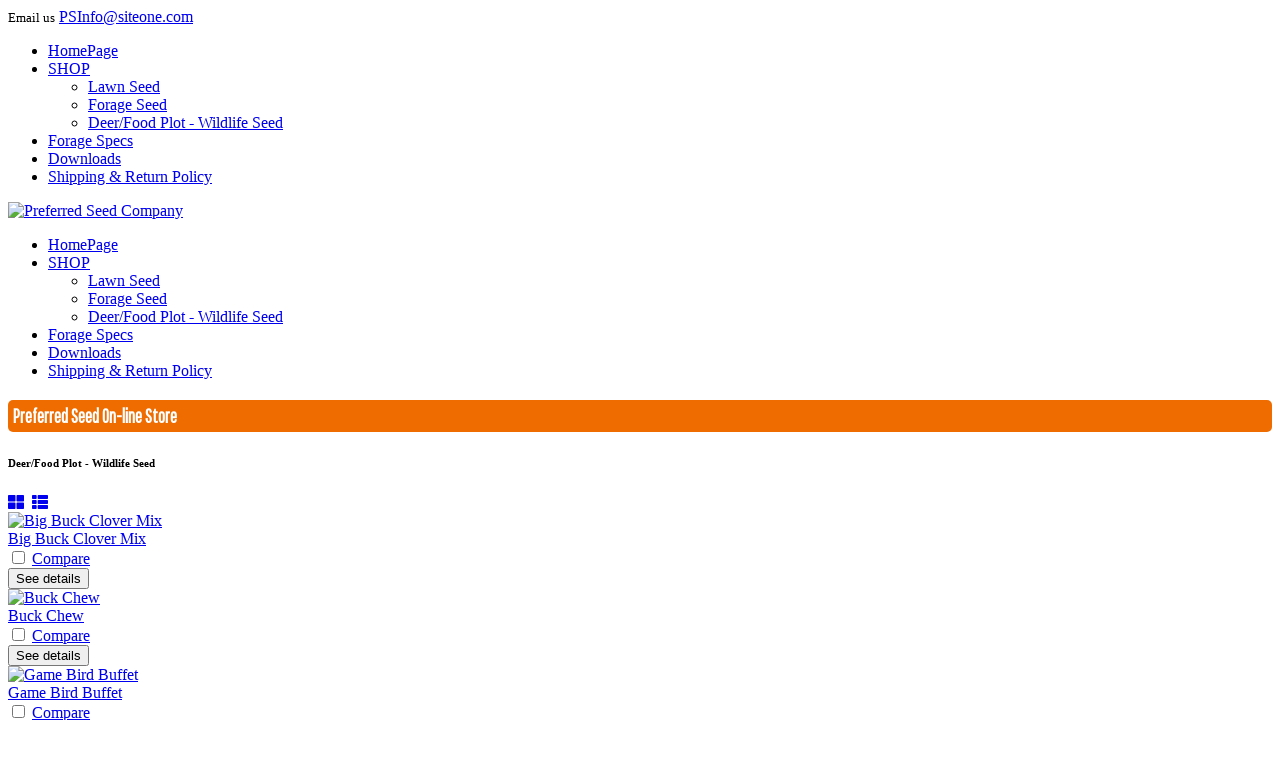

--- FILE ---
content_type: text/html; charset=utf-8
request_url: https://preferredseed.com/Product3/tabid/131/rvdsfcatid/deer-plot-food-plot-wildlife-seed-32/Default.aspx
body_size: 18307
content:
<!DOCTYPE html>
<html  lang="en-US">
<head id="Head"><meta content="text/html; charset=UTF-8" http-equiv="Content-Type" /><title>
	Preferred Seed Company &gt; SHOP &gt; Deer/Food Plot - Wildlife Seed
</title><meta id="MetaDescription" name="DESCRIPTION" content="
" /><meta id="MetaRobots" name="ROBOTS" content="INDEX, FOLLOW" /><link href="/Resources/Shared/stylesheets/dnndefault/7.0.0/default.css?cdv=82" type="text/css" rel="stylesheet"/><link href="https://fonts.googleapis.com/css?family=Irish Grover&amp;subset=&amp;cdv=82" type="text/css" rel="stylesheet"/><link href="/Portals/_default/Skins/dng-theme-pro/resource/vendor/bootstrap/bootstrap.css?cdv=82" type="text/css" rel="stylesheet"/><link href="/Portals/_default/Skins/dng-theme-pro/resource/vendor/Magnific-Popup-master/dist/magnific-popup.css?cdv=82" type="text/css" rel="stylesheet"/><link href="/Portals/_default/Skins/dng-theme-pro/resource/vendor/ilightbox/css/ilightbox.css?cdv=82" type="text/css" rel="stylesheet"/><link href="/Portals/_default/Skins/dng-theme-pro/resource/vendor/swiper/swiper.min.css?cdv=82" type="text/css" rel="stylesheet"/><link href="/Portals/_default/Skins/dng-theme-pro/resource/vendor/soon/soon.min.css?cdv=82" type="text/css" rel="stylesheet"/><link href="https://use.fontawesome.com/releases/v5.8.2/css/all.css?cdv=82" type="text/css" rel="stylesheet"/><link href="/Portals/_default/Skins/dng-theme-pro/resource/css/linearicons.css?cdv=82" type="text/css" rel="stylesheet"/><link href="/Portals/_default/Skins/dng-theme-pro/resource/css/jquery.mmenu.css?cdv=82" type="text/css" rel="stylesheet"/><link href="/Portals/_default/Skins/dng-theme-pro/resource/css/animate.min.css?cdv=82" type="text/css" rel="stylesheet"/><link href="/Portals/_default/Skins/dng-theme-pro/Layouts/0/LayoutDB.Header.ps-header-siteone.css?cdv=82" type="text/css" rel="stylesheet"/><link href="/Portals/_default/Skins/dng-theme-pro/Layouts/0/LayoutDB.Content.ps-content-fdh-copy.css?cdv=82" type="text/css" rel="stylesheet"/><link href="/Portals/_default/Skins/dng-theme-pro/Layouts/0/LayoutDB.Footer.ps-footer-min.css?cdv=82" type="text/css" rel="stylesheet"/><link href="/DesktopModules/Revindex.Dnn.RevindexStorefront/module.css?cdv=82" type="text/css" rel="stylesheet"/><link href="/Portals/_default/Skins/dng-theme-pro/skin.css?cdv=82" type="text/css" rel="stylesheet"/><link href="/Portals/_default/Skins/dng-theme-pro/resource/css/post.css?cdv=82" type="text/css" rel="stylesheet"/><link href="/Portals/_default/Skins/dng-theme-pro/resource/css/button.css?cdv=82" type="text/css" rel="stylesheet"/><link href="/Portals/_default/Skins/dng-theme-pro/resource/css/accordion.css?cdv=82" type="text/css" rel="stylesheet"/><link href="/Portals/_default/Skins/dng-theme-pro/resource/css/tab.css?cdv=82" type="text/css" rel="stylesheet"/><link href="/Portals/_default/Skins/dng-theme-pro/resource/css/pricing.css?cdv=82" type="text/css" rel="stylesheet"/><link href="/Portals/_default/Skins/dng-theme-pro/resource/css/list.css?cdv=82" type="text/css" rel="stylesheet"/><link href="/Portals/_default/Skins/dng-theme-pro/resource/css/promoboxes.css?cdv=82" type="text/css" rel="stylesheet"/><link href="/Portals/_default/Skins/dng-theme-pro/resource/css/blockquote.css?cdv=82" type="text/css" rel="stylesheet"/><link href="/Portals/_default/Skins/dng-theme-pro/resource/css/clients.css?cdv=82" type="text/css" rel="stylesheet"/><link href="/Portals/_default/Skins/dng-theme-pro/resource/css/infobox.css?cdv=82" type="text/css" rel="stylesheet"/><link href="/Portals/_default/Skins/dng-theme-pro/resource/css/title.css?cdv=82" type="text/css" rel="stylesheet"/><link href="/Portals/_default/Skins/dng-theme-pro/resource/css/imagebox.css?cdv=82" type="text/css" rel="stylesheet"/><link href="/Portals/_default/Skins/dng-theme-pro/resource/css/counter.css?cdv=82" type="text/css" rel="stylesheet"/><link href="/Portals/_default/Skins/dng-theme-pro/resource/css/testimonials.css?cdv=82" type="text/css" rel="stylesheet"/><link href="/Portals/_default/Skins/dng-theme-pro/resource/css/icon-list.css?cdv=82" type="text/css" rel="stylesheet"/><link href="/Portals/_default/Skins/dng-theme-pro/resource/css/blog-list.css?cdv=82" type="text/css" rel="stylesheet"/><link href="/Portals/_default/Skins/dng-theme-pro/resource/css/blog.css?cdv=82" type="text/css" rel="stylesheet"/><link href="/Portals/_default/Skins/dng-theme-pro/resource/css/portfolios.css?cdv=82" type="text/css" rel="stylesheet"/><link href="/Portals/_default/Skins/dng-theme-pro/resource/css/ourteam.css?cdv=82" type="text/css" rel="stylesheet"/><link href="/Portals/_default/Skins/dng-theme-pro/resource/css/isotope.css?cdv=82" type="text/css" rel="stylesheet"/><link href="/Portals/_default/Skins/dng-theme-pro/resource/css/dng-cascading-images.css?cdv=82" type="text/css" rel="stylesheet"/><link href="/Portals/_default/Skins/dng-theme-pro/resource/css/hotspot.css?cdv=82" type="text/css" rel="stylesheet"/><link href="/Portals/_default/Skins/dng-theme-pro/resource/css/color.css?cdv=82" type="text/css" rel="stylesheet"/><link href="/Portals/_default/Skins/dng-theme-pro/resource/css/header.css?cdv=82" type="text/css" rel="stylesheet"/><link href="/Portals/_default/Skins/dng-theme-pro/resource/css/topiconbox.css?cdv=82" type="text/css" rel="stylesheet"/><link href="/Portals/_default/Skins/dng-theme-pro/resource/css/sideiconbox.css?cdv=82" type="text/css" rel="stylesheet"/><link href="/Portals/_default/Skins/dng-theme-pro/resource/css/loadlist.css?cdv=82" type="text/css" rel="stylesheet"/><link href="/Portals/_default/Skins/dng-theme-pro/resource/css/chartlist.css?cdv=82" type="text/css" rel="stylesheet"/><link href="/Portals/_default/Skins/dng-theme-pro/resource/css/flipbox.css?cdv=82" type="text/css" rel="stylesheet"/><link href="/Portals/_default/Skins/dng-theme-pro/resource/css/time-line.css?cdv=82" type="text/css" rel="stylesheet"/><link href="/Portals/_default/Skins/dng-theme-pro/resource/css/page-law.css?cdv=82" type="text/css" rel="stylesheet"/><link href="/Portals/_default/Skins/dng-theme-pro/resource/css/page-contentbuilder.css?cdv=82" type="text/css" rel="stylesheet"/><link href="/Portals/_default/Skins/dng-theme-pro/resource/css/theme.css?cdv=82" type="text/css" rel="stylesheet"/><link href="/Portals/_default/Skins/dng-theme-pro/global-0.css?cdv=82" type="text/css" rel="stylesheet"/><link href="/Portals/_default/Skins/dng-theme-pro/page-131-product3.css?cdv=82" type="text/css" rel="stylesheet"/><link href="/Portals/_default/Containers/dng-theme-pro/container.css?cdv=82" type="text/css" rel="stylesheet"/><link href="/Portals/_default/Skins/dng-theme-pro/Resource/vendor/content-builder/box/box.css?cdv=82" type="text/css" rel="stylesheet"/><link href="/DesktopModules/DNNGo_ThemePluginPro/Resource/css/jquery.mmenu.css?cdv=82" type="text/css" rel="stylesheet"/><script src="/Resources/libraries/jQuery/03_05_01/jquery.js?cdv=82" type="text/javascript"></script><script src="/Resources/libraries/jQuery-Migrate/03_02_00/jquery-migrate.js?cdv=82" type="text/javascript"></script><script src="/Resources/libraries/jQuery-UI/01_12_01/jquery-ui.js?cdv=82" type="text/javascript"></script><link href="https://fonts.googleapis.com/css?family=Philosopher|Pathway%20Gothic%20One" type="text/css" rel="stylesheet" class="contentbox-google" /><meta name="viewport" content="width=device-width,height=device-height, minimum-scale=1.0, maximum-scale=1.0" /><meta http-equiv="X-UA-Compatible" content="IE=edge" /></head>
<body id="Body">
    
    <form method="post" action="/Product3/tabid/131/rvdsfcatid/deer-plot-food-plot-wildlife-seed-32/Default.aspx" id="Form" enctype="multipart/form-data">
<div class="aspNetHidden">
<input type="hidden" name="__EVENTTARGET" id="__EVENTTARGET" value="" />
<input type="hidden" name="__EVENTARGUMENT" id="__EVENTARGUMENT" value="" />
<input type="hidden" name="__VIEWSTATE" id="__VIEWSTATE" value="[base64]/+QJC66gV3rGERDtdL5x3jcYTS4PMsTjcp4LpQgCkBrs7cSrS1zyqqXT2kFJLRmo6ZSXg0g7wa1QEVJF4iygMTgCL1Bth2OPdby6v9R3ukrL6M9l/NGcMpErfwHEuJhpwUhSCm3vnP1b8DTFp/ex6PbOjQlchyzdjcJn5K6BBLv3Xld7IjHezGudmjTdH7dqVKjB8B0OHV4VJBndoc6Tv4PPAHLfKTbId6vT6bbifzokWYO1io4dw4/tcRaYk3TCwOo6IRqxjlPtFvWU6ZOZch0DVweVZbzibL8qGwCLEWxD0EoDusQNCRDU9cKQPa8cmptjqhRltAN0+DknQUx1M/xu/wArARsdlXd5oPBExQmFGt8UT43315Kj4EuKteRTQ+HG+6y0u9SAeyF0A5ovPxGpywMY8AKT4zf+06P4gB/Rckn8n88+YWIwGG3F9Ueg/8mqOXmVuZR3WpuYyFHyKRczd9N+yOF86cv0VJ+yjJWUwX0UhhwFlIbGmm38f6e03hRo5olBLKVFjBTDDGN4D+qZyRJitXMrv6fsrO/Vdordqf9RyN/rKU9CoI+Z/N7/VseVHqSNGMMdQVdGYpos8wDGneMRBRH5Nmm2QjSFljM/pTLOg/1QttxXfx2EXs/xzMvnhcOUPC57EZYdQB/rw/Vd0myd4kWnE2seBSvHmtvsFVaQ7BHc4QbLIZWiZRS0JZ9l1Uce0MRbk8U/qklmm8ILmkCLdE8VffELHt1yMabmpE8UKhX56Jdb8YrIhRVrnAW1IgxMx1sKMPMqYbNI/p9Owx+rvVAhQEbTo9TcMpnW8S1lkOOO2KATaHjhaprm2ojl/lb5wzh+JXwQJd5gRJr+WMMlnOmjO9DyhMWvIZX8YjVpY/uydULFarvF88BIMDzclnXb1LUDZMxunYG/xYJhVCWKf65yURCzzqYDwOkGvDhlobRytDWdHGfv2c/KBIeoGdoapLsjAq3a4yYUvFFzQ/YUjZl28fvN9D4jUP/QFhcr5iZVynKlcMK+mdzl5aXVOaZRljSv/qjU96P5KO9GOd0I7RR+BmUH5CWYCtpMcRVALhbOCGYbn27d4c5ZCJzHqZMCP8dpcxHYG5+MyEIDxy5LvAnyCH4pMmOuFREvLapZMkD08jcGfGFIK86YZwFfOHX/PBy3x0HqGw1xVcJBu9UjwzI9J5BHKSpzehsvxaijMYKJu1NRvqK0rZ/+bwoVV7b0+KqgPsrfj2ffhpD+1T/bsFGTUFqa7RfvuI37PxHPFCd7Tzuxdyr3W+Ilw+sOyZx/UuFEkRCooQFgdDnCkB0kjWhaPb8VmYUtB7TxSDjE19dws3tNkzrG7JNOICnvlcN/IpFqNajfUraD3B8eavwiU9Tu/5qOyfqsvX3fsfp0arAbCb+F8Da4qHQdgFHWCUfkJlG/Xk0kGVonIhVsM8gRqzfkN0G34c0KRtREEGsyyXfOzGwNprKdyW4CmTTAX/J7m9iGAxYZkgXCQ1rISEbrK7f7M8H1j66xzWeyV6FKvNFtDM6VB5YG+yY2x6XczEA8c/AlDkVysXvVQ78BC9m6seyDBglcPyZRtoc2vtKDQEodloXkv17xwOYlcHlPpdofgWU3wzLAUOmTcCNH2J55+BkwnyGmif11zkD/RYhj0BPmx+L6eGNYCxDiz+5iLST88nex4VAZo4HA0rzXbscDyRUim+5eXfkWrlU0b9mSrhdo37quDcOUea+gt4lNGjEl594kVl8UNxGyyp3LwF/EAqnDEhYX2Z43IOCbh2xdVlsQ+EgGFr6/wCuubI8AaSmHmADiDEsQuLwOWPAMserO/mSlSjLj46G7JSQPtNxQDVHb79Y9bniP8hsct8/alnqBCOYo8EIp1Vhja2sVZuLB3BneFThpRnHfj5K5lzW5dC+7uIwSNhE7zTApcNsvuUpryHP36ez6UUlI2UawozGHfeTfZ9ptH03mEh1wmwsxPDu/ONKQ2eGjrYOkXHMc0+4+ly9hq0fFs/KiEN4WMrwIjjyspt/C+KLT7g2Re5lEjZb0Zhg4M5LqdZSfBDpbVt9b8dhbjVkUdD8GHIFJJdCH8vu849cEEh6PC70ugDElwE9Oli9ZaTQJDwc491E/xbluZYlUy/Uv3IMUswGo3NyFBML4ysaDaJlHtvztVw2tXaWZHRFCwLEUR4VimBly73H0agj3WIsRn7F3M+eo0iv0HIgST7AwVEGyNcm/ltMDO/CjrihyUqbRdz+frHDQ4rj97eigF5qlDQtlTkR0mkEYMuq9jZ69yjeNKRgoWGU/PTvW28ZENex2UAZGzpK4nP5Zf+1S00b1SFbdN3L0lf2a6uJ1XTcFBh4soUAjQ1u5XsvVBA5PVAB5N6Hys+SVUwdDN270svV6MsCHs5nWyU4aYJXWlmTYt+Mo47Ymgpgi/jPe/yg7+0pIpaElOFZjWYw1OzfKY/3I1PqK3QHgYyRfDB2qD0TNSQAYsxFb1Xw1KUhSB2fW2scTUe+UstK5kJaBImI6ZNrRH2ZsPvYsyRhmfhPqSZ+gfvLbN2r9x1038TVy1DnnjHDvSGe3fTVK91nqTUMbIt079wQywIB7j0YBBN/updiO8JT2slKCvujn+kPdnbM5EyMD2qiXEBSyvNILhg/lAM67U6Z5CcUoFXXhmRL4scNBwr0qtK3kKK7EnOMOdjjFpxpKwGSYBW7ry0ukJk7wlJy+R6QTc3pUdgdk5feCVb3MMRu/R5rVkAbf0x0E+YWcbp6jM1fF1mxwoDd4PuLTkznTxbADlhgtaU8TJ4Oi/2UERCepnZvtWMFIjp8ujSNE3gdNxr1Qfj9NwIEfRaSXTVxkUAgGe+wjzeAyio2DVrktd5otxLQbJ9PWp8aBPPSgfybT2AzQlQnP26Pp6TlJI0C0u6aycDRcG/iiO0DhdENB5JiUlzSu3Ex0mIm7Lgi2co//svZXwItKxlO9xo7wxs8OLBM+7ke+w3BmMnud+eNITfEp8kWQa1prrtp8pRnnlPlvN5DcZJUr8ffGGNUBfzSLDDHpq0tI0dkuF2aXniPhlc0U40Q+irgS6lNFeuGSPBSCfMit06uu3HXMDB7tZ5hNMbuoNS/Zyj1SwpeF0p8SnUWWMwJ5upokxF/OyWZHglnuxjyfS8ftdW0vwpO5PEPFqlEfFrMx0f1c3RHWNPP7fvR7370F1IJwLPcI/rVCaEBbWiIXjr76Q37hgaQeVKlkIUNqIZkaUvpPHOmqpe72aoY+qO2pSsZbS4kZrGq4syUHmci+SHueOvEa3xiV+/7e7riUdTpgQBl1DT9iHTynN1rjqvE4inA/Uoy/001krrH1Q6TeGGLg6Hbgw26K/b+gthjDj22V/0KajnBxrg6XTVgZnQH6pObTjTjScFwBLhQucUk8Tw7EVhocO+VUXoJdm/7kpJJr1Hqgh+6ZwYytfUSjr78WXG11wEgdZDiYvHdGILYFnnC235sEHhyp4SCIwD9Js+rjJdB1fN4zbF3m6qhFvc3KZ1QPVrTByZiSDPceb0KuDYJPdFmuZ6C/uEvECt6nj5mHAmPSHGuJP62BlxZIdjIU7YQfR2ZLQdRffY54VAvsEUbZJghfWCml3vs6yx0qURKjvfa/S5CdGLK4phQCauDhgRMjuRDY727I42ZVwIW48pDvFAIz2TIZ/to4xJZ19/Y6YlckvDpfoOglpY8SzXHQcmMxCpDy" />
</div>

<script type="text/javascript">
//<![CDATA[
var theForm = document.forms['Form'];
if (!theForm) {
    theForm = document.Form;
}
function __doPostBack(eventTarget, eventArgument) {
    if (!theForm.onsubmit || (theForm.onsubmit() != false)) {
        theForm.__EVENTTARGET.value = eventTarget;
        theForm.__EVENTARGUMENT.value = eventArgument;
        theForm.submit();
    }
}
//]]>
</script>


<script src="/WebResource.axd?d=pynGkmcFUV30NL_Pp1by-15U4-QnilgfUv7o6lVpeoArt62jxd4Dafy2bpQ1&amp;t=638368886615952268" type="text/javascript"></script>


<script src="/ScriptResource.axd?d=NJmAwtEo3IodqODgt1w36Vp4LT1y_NKOyyXxfAkGg6NaetipxJUoOE9vBoi33hFVeSR0Mpugs0fdv5dk8Mwvc7Wv9vFl_PSMUlvIx0RMuruTdEwZU8MUqjP4a6DYpK2B4Jt6EA2&amp;t=722fe453" type="text/javascript"></script>
<script src="/ScriptResource.axd?d=dwY9oWetJoJEWZwbWbN6ZAjHhEvmvDyVuAJdIMxvsDraU2rU6MAHQFGU31u32MOVtNT8JiA6S6wLofhj29eePeorp9HZMYwi_SFeMFcd7prJJpBoTQc8Rmka3qurB2Vf3U0IMFa4CuruNiAI0&amp;t=722fe453" type="text/javascript"></script>
<div class="aspNetHidden">

	<input type="hidden" name="__VIEWSTATEGENERATOR" id="__VIEWSTATEGENERATOR" value="CA0B0334" />
	<input type="hidden" name="__VIEWSTATEENCRYPTED" id="__VIEWSTATEENCRYPTED" value="" />
	<input type="hidden" name="__EVENTVALIDATION" id="__EVENTVALIDATION" value="HdZ2IJaNzy9d0kcuPLNRdwH8UNrSh5qOonrbLryYjbbMbjhVgGtUnG3HU02BdBBRnbk1sPWFSelJCXfskk+b0m1n2ofiwRb/iBqmmj6FjIyTCm2E" />
</div><script src="/js/dnn.js?cdv=82" type="text/javascript"></script><script src="/js/dnn.modalpopup.js?cdv=82" type="text/javascript"></script><script src="/Portals/_default/Skins/dng-theme-pro/Resource/vendor/content-builder/box/box.js?cdv=82" type="text/javascript"></script><script src="/js/dnncore.js?cdv=82" type="text/javascript"></script><script src="/js/dnn.servicesframework.js?cdv=82" type="text/javascript"></script>
<script type="text/javascript">
//<![CDATA[
Sys.WebForms.PageRequestManager._initialize('ScriptManager', 'Form', [], [], [], 90, '');
//]]>
</script>

        
        
        









<!--CDF(Css|https://fonts.googleapis.com/css?family=Irish Grover&subset=&cdv=82|DnnPageHeaderProvider|9)--> 

<!--CDF(Css|/Portals/_default/Skins/dng-theme-pro/resource/vendor/bootstrap/bootstrap.css?cdv=82|DnnPageHeaderProvider|9)-->
<!--CDF(Css|/Portals/_default/Skins/dng-theme-pro/resource/vendor/Magnific-Popup-master/dist/magnific-popup.css?cdv=82|DnnPageHeaderProvider|9)-->
<!--CDF(Css|/Portals/_default/Skins/dng-theme-pro/resource/vendor/ilightbox/css/ilightbox.css?cdv=82|DnnPageHeaderProvider|9)-->
<!--CDF(Css|/Portals/_default/Skins/dng-theme-pro/resource/vendor/swiper/swiper.min.css?cdv=82|DnnPageHeaderProvider|9)-->
<!--CDF(Css|/Portals/_default/Skins/dng-theme-pro/resource/vendor/soon/soon.min.css?cdv=82|DnnPageHeaderProvider|9)-->
  <!--CDF(Css|https://use.fontawesome.com/releases/v5.8.2/css/all.css?cdv=82|DnnPageHeaderProvider|9)--> 

<!--CDF(Css|/Portals/_default/Skins/dng-theme-pro/resource/css/linearicons.css?cdv=82|DnnPageHeaderProvider|9)-->
<!--CDF(Css|/Portals/_default/Skins/dng-theme-pro/resource/css/jquery.mmenu.css?cdv=82|DnnPageHeaderProvider|9)-->
<!--CDF(Css|/Portals/_default/Skins/dng-theme-pro/resource/css/animate.min.css?cdv=82|DnnPageHeaderProvider|9)-->

<!--CDF(Css|/Portals/_default/Skins/dng-theme-pro/Layouts/0/LayoutDB.Header.ps-header-siteone.css?cdv=82|DnnPageHeaderProvider|10)-->

<!--CDF(Css|/Portals/_default/Skins/dng-theme-pro/Layouts/0/LayoutDB.Content.ps-content-fdh-copy.css?cdv=82|DnnPageHeaderProvider|10)-->

<!--CDF(Css|/Portals/_default/Skins/dng-theme-pro/Layouts/0/LayoutDB.Footer.ps-footer-min.css?cdv=82|DnnPageHeaderProvider|10)-->

<!--CDF(Css|/Portals/_default/Skins/dng-theme-pro/resource/css/post.css?cdv=82|DnnPageHeaderProvider|16)-->
<!--CDF(Css|/Portals/_default/Skins/dng-theme-pro/resource/css/button.css?cdv=82|DnnPageHeaderProvider|16)-->
<!--CDF(Css|/Portals/_default/Skins/dng-theme-pro/resource/css/accordion.css?cdv=82|DnnPageHeaderProvider|16)-->
<!--CDF(Css|/Portals/_default/Skins/dng-theme-pro/resource/css/tab.css?cdv=82|DnnPageHeaderProvider|16)-->
<!--CDF(Css|/Portals/_default/Skins/dng-theme-pro/resource/css/pricing.css?cdv=82|DnnPageHeaderProvider|16)-->
<!--CDF(Css|/Portals/_default/Skins/dng-theme-pro/resource/css/list.css?cdv=82|DnnPageHeaderProvider|16)-->
<!--CDF(Css|/Portals/_default/Skins/dng-theme-pro/resource/css/promoboxes.css?cdv=82|DnnPageHeaderProvider|16)-->
<!--CDF(Css|/Portals/_default/Skins/dng-theme-pro/resource/css/blockquote.css?cdv=82|DnnPageHeaderProvider|16)-->
<!--CDF(Css|/Portals/_default/Skins/dng-theme-pro/resource/css/clients.css?cdv=82|DnnPageHeaderProvider|16)-->
<!--CDF(Css|/Portals/_default/Skins/dng-theme-pro/resource/css/infobox.css?cdv=82|DnnPageHeaderProvider|16)-->
<!--CDF(Css|/Portals/_default/Skins/dng-theme-pro/resource/css/title.css?cdv=82|DnnPageHeaderProvider|16)-->
<!--CDF(Css|/Portals/_default/Skins/dng-theme-pro/resource/css/imagebox.css?cdv=82|DnnPageHeaderProvider|16)-->
<!--CDF(Css|/Portals/_default/Skins/dng-theme-pro/resource/css/counter.css?cdv=82|DnnPageHeaderProvider|16)-->
<!--CDF(Css|/Portals/_default/Skins/dng-theme-pro/resource/css/testimonials.css?cdv=82|DnnPageHeaderProvider|16)-->
<!--CDF(Css|/Portals/_default/Skins/dng-theme-pro/resource/css/icon-list.css?cdv=82|DnnPageHeaderProvider|16)-->
<!--CDF(Css|/Portals/_default/Skins/dng-theme-pro/resource/css/blog-list.css?cdv=82|DnnPageHeaderProvider|16)-->
<!--CDF(Css|/Portals/_default/Skins/dng-theme-pro/resource/css/blog.css?cdv=82|DnnPageHeaderProvider|16)-->
<!--CDF(Css|/Portals/_default/Skins/dng-theme-pro/resource/css/portfolios.css?cdv=82|DnnPageHeaderProvider|16)-->
<!--CDF(Css|/Portals/_default/Skins/dng-theme-pro/resource/css/ourteam.css?cdv=82|DnnPageHeaderProvider|16)-->
<!--CDF(Css|/Portals/_default/Skins/dng-theme-pro/resource/css/isotope.css?cdv=82|DnnPageHeaderProvider|16)-->
<!--CDF(Css|/Portals/_default/Skins/dng-theme-pro/resource/css/dng-cascading-images.css?cdv=82|DnnPageHeaderProvider|16)-->
<!--CDF(Css|/Portals/_default/Skins/dng-theme-pro/resource/css/hotspot.css?cdv=82|DnnPageHeaderProvider|16)-->
<!--CDF(Css|/Portals/_default/Skins/dng-theme-pro/resource/css/color.css?cdv=82|DnnPageHeaderProvider|16)-->
<!--CDF(Css|/Portals/_default/Skins/dng-theme-pro/resource/css/header.css?cdv=82|DnnPageHeaderProvider|16)-->
<!--CDF(Css|/Portals/_default/Skins/dng-theme-pro/resource/css/topiconbox.css?cdv=82|DnnPageHeaderProvider|16)-->
<!--CDF(Css|/Portals/_default/Skins/dng-theme-pro/resource/css/sideiconbox.css?cdv=82|DnnPageHeaderProvider|16)-->
<!--CDF(Css|/Portals/_default/Skins/dng-theme-pro/resource/css/loadlist.css?cdv=82|DnnPageHeaderProvider|16)-->
<!--CDF(Css|/Portals/_default/Skins/dng-theme-pro/resource/css/chartlist.css?cdv=82|DnnPageHeaderProvider|16)-->
<!--CDF(Css|/Portals/_default/Skins/dng-theme-pro/resource/css/flipbox.css?cdv=82|DnnPageHeaderProvider|16)-->
<!--CDF(Css|/Portals/_default/Skins/dng-theme-pro/resource/css/time-line.css?cdv=82|DnnPageHeaderProvider|16)-->
<!--CDF(Css|/Portals/_default/Skins/dng-theme-pro/resource/css/page-law.css?cdv=82|DnnPageHeaderProvider|16)-->
<!--CDF(Css|/Portals/_default/Skins/dng-theme-pro/resource/css/page-contentbuilder.css?cdv=82|DnnPageHeaderProvider|16)-->

<!--CDF(Css|/Portals/_default/Skins/dng-theme-pro/resource/css/theme.css?cdv=82|DnnPageHeaderProvider|16)-->

<!--CDF(Css|/Portals/_default/Skins/dng-theme-pro/global-0.css?cdv=82|DnnPageHeaderProvider|18)-->


 

<div class="dng-main mm-page mm-slideout Wide"  id="mm-content-box">
  <div id="dng-wrapper"> 

    
      	 <header class="header_bg header-wrap header-default "><div id="megamenuWidthBox" class="container"></div> <div class="header-top-bg floating-display-none header-bg-box" data-height="0"  id="headerrow-349354"><div class="container"><div class="header-top header-container-box"> <div class="header-area area-left header-horizontal text-left header-horizontal text-left" style="width:45%"  id="column-317022"><div class="header-content-wrap"> </div></div> <div class="header-area area-center header-vertical  header-vertical"   id="column-250649"><div class="header-content-wrap"> </div></div> <div class="header-area area-right header-horizontal text-right header-horizontal text-right"   id="column-727368"><div class="header-content-wrap"> <div class="dngTextBox"><div class="dg-sideiconbox dg-iconbox side-box01 text-left mb-0">
    <div class="dg-ico-max size-xs left mr-10 mt-5">
        <i class="lnr lnr-envelope-open"></i>
    </div>
    <div class="box-right">
        <small class="subtitle font-style-normal color-dark12">Email us</small>
        <a  class="title mb-0 font-16"  href= "mailto:PSInfo@siteone.com">PSInfo@siteone.com</a>
    </div>
</div></div></div></div> </div></div></div>  <div class="header-bottom-bg floating-display-none header-bg-box" data-height="0"  id="headerrow-349357"><div class="container"><div class="header-bottom header-container-box"> <div class="header-area area-left header-vertical  header-vertical"   id="column-691394"><div class="header-content-wrap"> <div class="nav-bar"><div id="dng-megamenu673076" data-split="false" class="dng-megamenu hoverstyle_3 mega-shadow">
    <div class="dnngo_gomenu" id="dnngo_megamenu9011fcd1b6">
      
         <ul class="primary_structure">
 <li class=" ">
<a href="https://preferredseed.com/HomePage.aspx"   title="Preferred Seed Turf and Forage"  ><span>HomePage</span></a>
</li>
 <li class="dir ">
<a href="https://preferredseed.com/Product.aspx"   title="SHOP"  ><span>SHOP</span></a>
 <div class="dnngo_menuslide">
 <ul class="dnngo_slide_menu ">
 <li class=" ">
<a href="https://preferredseed.com/Product/LawnSeed.aspx"   title="Lawn Seed"  ><span>Lawn Seed</span></a>
</li>
 <li class=" ">
<a href="https://preferredseed.com/Product/ForageSeed.aspx"   title="Forage Seed"  ><span>Forage Seed</span></a>
</li>
 <li class=" ">
<a href="https://preferredseed.com/Product3/tabid/109/rvdsfcatid/deer-plot-food-plot-wildlife-seed-32/Default.aspx"   title="Deer/Food Plot - Wildlife Seed"  ><span>Deer/Food Plot - Wildlife Seed</span></a>
</li>
</ul>
</div>
</li>
 <li class=" ">
<a href="https://preferredseed.com/ForageSpecs.aspx"   title="Forage Specs"  ><span>Forage Specs</span></a>
</li>
 <li class=" ">
<a href="https://preferredseed.com/Downloads.aspx"   title="Downloads"  ><span>Downloads</span></a>
</li>
 <li class=" ">
<a href="https://preferredseed.com/ShippingReturnPolicy.aspx"   title="Shipping & Return Policy"  ><span>Shipping & Return Policy</span></a>
</li>
</ul>

      
    </div> 
    
    
<script type="text/javascript">
    jQuery(document).ready(function ($) {
        $("#dnngo_megamenu9011fcd1b6").dnngomegamenu({
            slide_speed: 200,
            delay_disappear: 500,
            popUp: "vertical",//level
			delay_show:150,
			direction:"ltr",//rtl ltr
			megamenuwidth:"box",//full box
			WidthBoxClassName:"#megamenuWidthBox"
        });
    });


	jQuery(document).ready(function () {
		jQuery("#dnngo_megamenu9011fcd1b6").has("ul").find(".dir > a").attr("aria-haspopup", "true");
	}); 

</script></div></div></div></div> <div class="header-area area-center header-horizontal  header-horizontal"   id="column-544614"><div class="header-content-wrap"> </div></div> <div class="header-area area-right header-vertical text-right header-vertical text-right"   id="column-346590"><div class="header-content-wrap"> </div></div> </div></div></div> </header><div class="mobile-header-replace"><header class="mobile-header floating-nav"> <div class="header-mobile-bg mobile-header-shadow" id="mobileheader-639685"><div class="header-mobile"> <div class="header-area area-left header-horizontal text-left header-horizontal text-left"   id="column-615625"><div class="header-content-wrap"> <div class="logo" id="logo712896"><a href="https://preferredseed.com/HomePage.aspx" title="Preferred Seed Company"><img src="/Portals/0/ThemePluginPro/uploads/2023/6/16/PNG-2022-6202-preferred-seed-cobrand-logo-spot.PNG"  class="header-logo floating-header-logo" alt="Preferred Seed Company" /></a></div></div></div> <div class="header-area area-center header-horizontal  header-horizontal"   id="column-946586"><div class="header-content-wrap"> </div></div> <div class="header-area area-right header-horizontal text-right header-horizontal text-right"   id="column-62191"><div class="header-content-wrap"> <div class="mobile-menu-icon" data-navbartitle="Menu"><span class="dg-menu-anime"><i></i></span></div>
<a href="#gomenu22ac5c599c" class="mobilemenu_close" aria-label="Close"></a>
<div class="dng-mobilemenu mobile_menu mobilemenu11098">
    <ul  class="menu_list"><li class="   first-item Item-1 "><a href="https://preferredseed.com/HomePage.aspx"   title="Preferred Seed Turf and Forage"  ><span>HomePage</span></a></li><li class="dir   Item-2 "><a href="https://preferredseed.com/Product.aspx"   title="SHOP"  ><span>SHOP</span></a><ul><li class="   first-item SunItem-1 "><a href="https://preferredseed.com/Product/LawnSeed.aspx"   title="Lawn Seed"  ><span>Lawn Seed</span></a></li><li class="   SunItem-2 "><a href="https://preferredseed.com/Product/ForageSeed.aspx"   title="Forage Seed"  ><span>Forage Seed</span></a></li><li class="   last-item SunItem-3 "><a href="https://preferredseed.com/Product3/tabid/109/rvdsfcatid/deer-plot-food-plot-wildlife-seed-32/Default.aspx"   title="Deer/Food Plot - Wildlife Seed"  ><span>Deer/Food Plot - Wildlife Seed</span></a></li></ul></li><li class="   Item-3 "><a href="https://preferredseed.com/ForageSpecs.aspx"   title="Forage Specs"  ><span>Forage Specs</span></a></li><li class="   Item-4 "><a href="https://preferredseed.com/Downloads.aspx"   title="Downloads"  ><span>Downloads</span></a></li><li class="   last-item Item-5 "><a href="https://preferredseed.com/ShippingReturnPolicy.aspx"   title="Shipping & Return Policy"  ><span>Shipping & Return Policy</span></a></li></ul>
</div>
 



 </div></div> </div></div> </header></div><div id="dnn_BannerPane" class="BannerPane"><div class="DnnModule DnnModule-DNNGoContentBuilder DnnModule-1796"><a name="1796"></a>
<div class="DNNContainer_Title_h2 SpacingBottom">
    <div class="heading_wrapper">
        <h2><span id="dnn_ctr1796_dnnTITLE_titleLabel" class="TitleH2"> </span>


</h2>
    </div>
    <div id="dnn_ctr1796_ContentPane"><!-- Start_Module_1796 --><div id="dnn_ctr1796_ModuleContent" class="DNNModuleContent ModDNNGoContentBuilderC">
	
<!---->
<div id="content-builder-1796"  class="content-builder d-wrapper is-wrapper">
    <div class="is-section is-box is-section-auto current-cover-bg edge-y-1 is-align-left is-bg-light is-dark-text"><div class="is-overlay"></div>
	<div class="is-boxes" style=" min-height: auto;">
		<div class="is-box-centered is-opacity-95">
			<div class="is-container is-builder container-fluid mt-0 mb-0 ml-0 ui-sortable">
				<div class="row">
					<div class="col-md-12"><h3 style="background-attachment: initial; background-origin: initial; background-clip: initial; background-color: rgb(239, 108, 0); padding-top: 5px; padding-bottom: 5px; padding-left: 5px; color: rgb(255, 255, 255); border-radius: 5px; font-family: &quot;Pathway Gothic One&quot;;" data-aos="slide-left">Preferred Seed On-line Store</h3></div>
				</div>
			</div>
		</div>
	</div>
</div>


</div>

</div><!-- End_Module_1796 --></div>
	<div class="clear"></div>
</div>
</div></div>
 
    <section id="dnn_content">   

        
        
        
         
 
      <div class="container has-sidebar" data-sticky="parent">
      <div class="row" >
         
      <div class="col-lg-9">
      
      <div class="container">
        <div class="row">
          <div class="col-md-12">
            <div id="dnn_ContentPane" class="ContentPane"><div class="DnnModule DnnModule-RevindexDnnRevindexStorefrontProductList DnnModule-1798"><a name="1798"></a>

<div class="H6-Container"> 
  <!--Container Title-->
  <div class="dnntitle">
  <h6><span id="dnn_ctr1798_dnnTITLE_titleLabel" class="title">Products</span>


</h6>
  </div>
  <!--Container Title End--> 
  <!--Container Content-->
  <div class="contentmain">
    <div id="dnn_ctr1798_ContentPane" class="contentpane"><!-- Start_Module_1798 --><div id="dnn_ctr1798_ModuleContent" class="DNNModuleContent ModRevindexDnnRevindexStorefrontProductListC">
	
<div class="rvdsf rvdsf-productlist-container container-fluid">
        <div class="rvdsf-field-description">
            <p></p>

        </div>
        <div class="rvdsf-productlist-navbar row">
        <div class="col-sm-4">
            <div class="form-group rvdsf-field-pageviewdisplayorder">

                
            </div>
        </div>
        <div class="col-sm-4">
            <div class="form-group rvdsf-field-pageviewsize">

                
            </div>
        </div>
        <div class="col-sm-4 text-right">
            <div class="rvdsf-field-pageviewmode hidden-xs d-none d-sm-block">

<a href="https://preferredseed.com/Product3/tabid/131/rvdsfcatid/deer-plot-food-plot-wildlife-seed-32/rvdsfpvm/grid/Default.aspx" class="active" rel="nofollow"><span class="glyphicon glyphicon-th-large fa fas fa-th-large"></span></a>&nbsp;
<a href="https://preferredseed.com/Product3/tabid/131/rvdsfcatid/deer-plot-food-plot-wildlife-seed-32/rvdsfpvm/list/Default.aspx" class="" rel="nofollow"><span class="glyphicon glyphicon-th-list fa fas fa-th-list"></span></a>
            </div>
        </div>
    </div>
    <div class="row rvdsf-productlist-grid" >
                    <div class="col-sm-4">
                <div class="rvdsf-product-container">
                    <div class="rvdsf-product-gallery-container">
                            <a href="https://preferredseed.com/ProductDetail/tabid/110/rvdsfpid/big-buck-clover-mix-87/rvdsfcatid/deer-plot-food-plot-wildlife-seed-32/Default.aspx"><img class="img-responsive img-fluid center-block d-block mx-auto" src="/DesktopModules/Revindex.Dnn.RevindexStorefront/Portals/0/Gallery/6ce3350a-8797-4983-ae54-0b6c64ae216f.jpg" alt="Big Buck Clover Mix" loading="lazy" srcset="/DesktopModules/Revindex.Dnn.RevindexStorefront/Portals/0/Gallery/6ce3350a-8797-4983-ae54-0b6c64ae216f.jpg 1x" onmouseenter="this.srcset2 = this.srcset; var that = this; this.interval = setInterval(function() { var ss = that.srcset.split(', '); ss.push(ss.shift()); that.srcset = ss.join(', ');}, 1000)" onmouseleave="clearInterval(this.interval); this.srcset = this.srcset2;"/></a>
                    </div>
                    <div class="rvdsf-product-info-container">
                        <div class="rvdsf-field-name">
                            <a class="rvdsf-label-name" href="https://preferredseed.com/ProductDetail/tabid/110/rvdsfpid/big-buck-clover-mix-87/rvdsfcatid/deer-plot-food-plot-wildlife-seed-32/Default.aspx">Big Buck Clover Mix</a>
                        </div>
                                            </div>
                    <div class="btn-toolbar">
                            <div class="rvdsf-field-compare">
                                <label><input type="checkbox"  onchange="if (this.checked) rvdsfProductList.addProductComparison(356); else rvdsfProductList.removeProductComparison(356);" /> <a href="https://preferredseed.com/Compare.aspx">Compare</a></label>
                            </div>
                                                    <button type="button" class="rvdsf-btn-seedetails btn btn-primary" onclick="location.href = 'https://preferredseed.com/ProductDetail/tabid/110/rvdsfpid/big-buck-clover-mix-87/rvdsfcatid/deer-plot-food-plot-wildlife-seed-32/Default.aspx'">See details</button>

                    </div>
                    <div id="rvdsfProductListMessage_87" style="display:none"></div>
                </div>
            </div>
            <div class="col-sm-4">
                <div class="rvdsf-product-container">
                    <div class="rvdsf-product-gallery-container">
                            <a href="https://preferredseed.com/ProductDetail/tabid/110/rvdsfpid/buck-chew-92/rvdsfcatid/deer-plot-food-plot-wildlife-seed-32/Default.aspx"><img class="img-responsive img-fluid center-block d-block mx-auto" src="/DesktopModules/Revindex.Dnn.RevindexStorefront/Portals/0/Gallery/93e21519-e2ce-442c-ac75-e73f85d6ffcd.jpg" alt="Buck Chew" loading="lazy" srcset="/DesktopModules/Revindex.Dnn.RevindexStorefront/Portals/0/Gallery/93e21519-e2ce-442c-ac75-e73f85d6ffcd.jpg 1x" onmouseenter="this.srcset2 = this.srcset; var that = this; this.interval = setInterval(function() { var ss = that.srcset.split(', '); ss.push(ss.shift()); that.srcset = ss.join(', ');}, 1000)" onmouseleave="clearInterval(this.interval); this.srcset = this.srcset2;"/></a>
                    </div>
                    <div class="rvdsf-product-info-container">
                        <div class="rvdsf-field-name">
                            <a class="rvdsf-label-name" href="https://preferredseed.com/ProductDetail/tabid/110/rvdsfpid/buck-chew-92/rvdsfcatid/deer-plot-food-plot-wildlife-seed-32/Default.aspx">Buck Chew</a>
                        </div>
                                            </div>
                    <div class="btn-toolbar">
                            <div class="rvdsf-field-compare">
                                <label><input type="checkbox"  onchange="if (this.checked) rvdsfProductList.addProductComparison(363); else rvdsfProductList.removeProductComparison(363);" /> <a href="https://preferredseed.com/Compare.aspx">Compare</a></label>
                            </div>
                                                    <button type="button" class="rvdsf-btn-seedetails btn btn-primary" onclick="location.href = 'https://preferredseed.com/ProductDetail/tabid/110/rvdsfpid/buck-chew-92/rvdsfcatid/deer-plot-food-plot-wildlife-seed-32/Default.aspx'">See details</button>

                    </div>
                    <div id="rvdsfProductListMessage_92" style="display:none"></div>
                </div>
            </div>
            <div class="col-sm-4">
                <div class="rvdsf-product-container">
                    <div class="rvdsf-product-gallery-container">
                            <a href="https://preferredseed.com/ProductDetail/tabid/110/rvdsfpid/game-bird-buffet-91/rvdsfcatid/deer-plot-food-plot-wildlife-seed-32/Default.aspx"><img class="img-responsive img-fluid center-block d-block mx-auto" src="/DesktopModules/Revindex.Dnn.RevindexStorefront/Portals/0/Gallery/c9989f6e-ffcc-465c-84df-dba12d58bf01.jpg" alt="Game Bird Buffet" loading="lazy" srcset="/DesktopModules/Revindex.Dnn.RevindexStorefront/Portals/0/Gallery/c9989f6e-ffcc-465c-84df-dba12d58bf01.jpg 1x" onmouseenter="this.srcset2 = this.srcset; var that = this; this.interval = setInterval(function() { var ss = that.srcset.split(', '); ss.push(ss.shift()); that.srcset = ss.join(', ');}, 1000)" onmouseleave="clearInterval(this.interval); this.srcset = this.srcset2;"/></a>
                    </div>
                    <div class="rvdsf-product-info-container">
                        <div class="rvdsf-field-name">
                            <a class="rvdsf-label-name" href="https://preferredseed.com/ProductDetail/tabid/110/rvdsfpid/game-bird-buffet-91/rvdsfcatid/deer-plot-food-plot-wildlife-seed-32/Default.aspx">Game Bird Buffet</a>
                        </div>
                                            </div>
                    <div class="btn-toolbar">
                            <div class="rvdsf-field-compare">
                                <label><input type="checkbox"  onchange="if (this.checked) rvdsfProductList.addProductComparison(361); else rvdsfProductList.removeProductComparison(361);" /> <a href="https://preferredseed.com/Compare.aspx">Compare</a></label>
                            </div>
                                                    <button type="button" class="rvdsf-btn-seedetails btn btn-primary" onclick="location.href = 'https://preferredseed.com/ProductDetail/tabid/110/rvdsfpid/game-bird-buffet-91/rvdsfcatid/deer-plot-food-plot-wildlife-seed-32/Default.aspx'">See details</button>

                    </div>
                    <div id="rvdsfProductListMessage_91" style="display:none"></div>
                </div>
            </div>
            <div class="col-sm-4">
                <div class="rvdsf-product-container">
                    <div class="rvdsf-product-gallery-container">
                            <a href="https://preferredseed.com/ProductDetail/tabid/110/rvdsfpid/trophy-buck-mix-123/rvdsfcatid/deer-plot-food-plot-wildlife-seed-32/Default.aspx"><img class="img-responsive img-fluid center-block d-block mx-auto" src="/DesktopModules/Revindex.Dnn.RevindexStorefront/Portals/0/Gallery/d5a98fb6-94f0-4a32-94d4-96ddbfecc461.jpg" alt="Trophy Buck Mix" loading="lazy" srcset="/DesktopModules/Revindex.Dnn.RevindexStorefront/Portals/0/Gallery/d5a98fb6-94f0-4a32-94d4-96ddbfecc461.jpg 1x" onmouseenter="this.srcset2 = this.srcset; var that = this; this.interval = setInterval(function() { var ss = that.srcset.split(', '); ss.push(ss.shift()); that.srcset = ss.join(', ');}, 1000)" onmouseleave="clearInterval(this.interval); this.srcset = this.srcset2;"/></a>
                    </div>
                    <div class="rvdsf-product-info-container">
                        <div class="rvdsf-field-name">
                            <a class="rvdsf-label-name" href="https://preferredseed.com/ProductDetail/tabid/110/rvdsfpid/trophy-buck-mix-123/rvdsfcatid/deer-plot-food-plot-wildlife-seed-32/Default.aspx">Trophy Buck Mix</a>
                        </div>
                                            </div>
                    <div class="btn-toolbar">
                            <div class="rvdsf-field-compare">
                                <label><input type="checkbox"  onchange="if (this.checked) rvdsfProductList.addProductComparison(420); else rvdsfProductList.removeProductComparison(420);" /> <a href="https://preferredseed.com/Compare.aspx">Compare</a></label>
                            </div>
                                                    <button type="button" class="rvdsf-btn-seedetails btn btn-primary" onclick="location.href = 'https://preferredseed.com/ProductDetail/tabid/110/rvdsfpid/trophy-buck-mix-123/rvdsfcatid/deer-plot-food-plot-wildlife-seed-32/Default.aspx'">See details</button>

                    </div>
                    <div id="rvdsfProductListMessage_123" style="display:none"></div>
                </div>
            </div>
            <div class="col-sm-4">
                <div class="rvdsf-product-container">
                    <div class="rvdsf-product-gallery-container">
                            <a href="https://preferredseed.com/ProductDetail/tabid/110/rvdsfpid/wildlife-forage-feast-90/rvdsfcatid/deer-plot-food-plot-wildlife-seed-32/Default.aspx"><img class="img-responsive img-fluid center-block d-block mx-auto" src="/DesktopModules/Revindex.Dnn.RevindexStorefront/Portals/0/Gallery/cbd5df5a-2f58-4fb5-b28d-d6235bc3ea78.jpg" alt="Wildlife Forage Feast" loading="lazy" srcset="/DesktopModules/Revindex.Dnn.RevindexStorefront/Portals/0/Gallery/cbd5df5a-2f58-4fb5-b28d-d6235bc3ea78.jpg 1x" onmouseenter="this.srcset2 = this.srcset; var that = this; this.interval = setInterval(function() { var ss = that.srcset.split(', '); ss.push(ss.shift()); that.srcset = ss.join(', ');}, 1000)" onmouseleave="clearInterval(this.interval); this.srcset = this.srcset2;"/></a>
                    </div>
                    <div class="rvdsf-product-info-container">
                        <div class="rvdsf-field-name">
                            <a class="rvdsf-label-name" href="https://preferredseed.com/ProductDetail/tabid/110/rvdsfpid/wildlife-forage-feast-90/rvdsfcatid/deer-plot-food-plot-wildlife-seed-32/Default.aspx">Wildlife Forage Feast</a>
                        </div>
                                            </div>
                    <div class="btn-toolbar">
                            <div class="rvdsf-field-compare">
                                <label><input type="checkbox"  onchange="if (this.checked) rvdsfProductList.addProductComparison(359); else rvdsfProductList.removeProductComparison(359);" /> <a href="https://preferredseed.com/Compare.aspx">Compare</a></label>
                            </div>
                                                    <button type="button" class="rvdsf-btn-seedetails btn btn-primary" onclick="location.href = 'https://preferredseed.com/ProductDetail/tabid/110/rvdsfpid/wildlife-forage-feast-90/rvdsfcatid/deer-plot-food-plot-wildlife-seed-32/Default.aspx'">See details</button>

                    </div>
                    <div id="rvdsfProductListMessage_90" style="display:none"></div>
                </div>
            </div>
            <div class="col-sm-4">
                <div class="rvdsf-product-container">
                    <div class="rvdsf-product-gallery-container">
                            <a href="https://preferredseed.com/ProductDetail/tabid/110/rvdsfpid/wildlife-meadow-mix-96/rvdsfcatid/deer-plot-food-plot-wildlife-seed-32/Default.aspx"><img class="img-responsive img-fluid center-block d-block mx-auto" src="/DesktopModules/Revindex.Dnn.RevindexStorefront/Portals/0/Gallery/144d2b57-3a39-41b3-8f33-2c577df2047f.jpg" alt="Wildlife Meadow Mix" loading="lazy" srcset="/DesktopModules/Revindex.Dnn.RevindexStorefront/Portals/0/Gallery/144d2b57-3a39-41b3-8f33-2c577df2047f.jpg 1x" onmouseenter="this.srcset2 = this.srcset; var that = this; this.interval = setInterval(function() { var ss = that.srcset.split(', '); ss.push(ss.shift()); that.srcset = ss.join(', ');}, 1000)" onmouseleave="clearInterval(this.interval); this.srcset = this.srcset2;"/></a>
                    </div>
                    <div class="rvdsf-product-info-container">
                        <div class="rvdsf-field-name">
                            <a class="rvdsf-label-name" href="https://preferredseed.com/ProductDetail/tabid/110/rvdsfpid/wildlife-meadow-mix-96/rvdsfcatid/deer-plot-food-plot-wildlife-seed-32/Default.aspx">Wildlife Meadow Mix</a>
                        </div>
                                            </div>
                    <div class="btn-toolbar">
                            <div class="rvdsf-field-compare">
                                <label><input type="checkbox"  onchange="if (this.checked) rvdsfProductList.addProductComparison(384); else rvdsfProductList.removeProductComparison(384);" /> <a href="https://preferredseed.com/Compare.aspx">Compare</a></label>
                            </div>
                                                    <button type="button" class="rvdsf-btn-seedetails btn btn-primary" onclick="location.href = 'https://preferredseed.com/ProductDetail/tabid/110/rvdsfpid/wildlife-meadow-mix-96/rvdsfcatid/deer-plot-food-plot-wildlife-seed-32/Default.aspx'">See details</button>

                    </div>
                    <div id="rvdsfProductListMessage_96" style="display:none"></div>
                </div>
            </div>
    </div>
</div>


<script src="/DesktopModules/Revindex.Dnn.RevindexStorefront/Scripts/Revindex/Global.js" defer></script>


<link rel="stylesheet" href="https://kendo.cdn.telerik.com/2020.3.1021/styles/kendo.common-bootstrap.min.css">
<link rel="stylesheet" href="https://kendo.cdn.telerik.com/2020.3.1021/styles/kendo.bootstrap.min.css">
<script src="https://kendo.cdn.telerik.com/2020.3.1021/js/kendo.core.min.js" defer></script>
<script src="https://kendo.cdn.telerik.com/2020.3.1021/js/kendo.rating.min.js" defer></script>
<script src="https://kendo.cdn.telerik.com/2020.3.1021/js/cultures/kendo.culture.en-US.min.js" defer></script>
<script src="https://kendo.cdn.telerik.com/2020.3.1021/js/messages/kendo.messages.en-US.min.js" defer></script>

<script type="text/javascript">
	var rvdsfProductList = rvdsfProductList || {}

	// Handle anti-forgery error when user is logged out
	$(document).ajaxError(function (event, jqxhr, settings, thrownError) {
		if (jqxhr.status == 401)
			window.location.reload()
	})

    rvdsfProductList.addProductToCart = function (productVariantID, quantity, messageContainerID, redirect) {
        var salesOrderDetailData = {
            ProductVariantID: productVariantID,
            Quantity: quantity
        }

        var servicesFramework = $.ServicesFramework(1798);

        $.ajax({
            type: "POST",
            beforeSend: servicesFramework.setModuleHeaders,
            url: servicesFramework.getServiceRoot("Revindex.Dnn.RevindexStorefront") + "Cart/SalesOrderDetail",
            data: salesOrderDetailData
        })
        .done(function (data, textStatus, jqXHR) {

            // Notify all Cart Summary modules to rebind
            $(".rvdsf-cartsummary-container").each(function () {
                this.databind()
            })

            $("#" + messageContainerID).attr("class", "alert alert-success").html("<span class='glyphicon glyphicon-ok fa fas fa-check'></span> Added <a class='btn btn-link' href='https://preferredseed.com/Cart.aspx'>View cart</a>").show().fadeOut(10000)

            if (redirect)
                location.href = redirect
        })
        .fail(function (data, textStatus, errorThrown) {
            $("#" + messageContainerID).attr("class", "alert alert-danger").html("<span class='glyphicon glyphicon-remove fa fas fa-exclamation-circle'></span> " + (data.responseJSON.Message ? kendo.htmlEncode(data.responseJSON.Message) : "Product is not available.")).show().fadeOut(10000)
        })
    }

    rvdsfProductList.addProductComparison = function (productVariantID) {
        var servicesFramework = $.ServicesFramework(1798);
        var productVariantData = {
            ProductVariantID: productVariantID
        }

        $.ajax({
            type: "POST",
            beforeSend: servicesFramework.setModuleHeaders,
            url: servicesFramework.getServiceRoot("Revindex.Dnn.RevindexStorefront") + "ProductComparison/ProductVariant",
            data: productVariantData
        })
    }

    rvdsfProductList.removeProductComparison = function (productVariantID) {
        var servicesFramework = $.ServicesFramework(1798);

        $.ajax({
            type: "DELETE",
            beforeSend: servicesFramework.setModuleHeaders,
            url: servicesFramework.getServiceRoot("Revindex.Dnn.RevindexStorefront") + "ProductComparison/ProductVariant?productVariantID=" + productVariantID
        })
    }

    $(document).ready(function () {
        // Change module title
        var moduleTitle = "Deer/Food Plot - Wildlife Seed";

        if (moduleTitle)
            $("#dnn_ctr1798_dnnTITLE_titleLabel").html(moduleTitle)

        $('input.rating').not('.k-hidden').kendoRating({ label: false, precision: 'half' })
    })
</script>

</div><!-- End_Module_1798 --></div>
  </div>
  <!--Container Content End--> 
</div>



























</div></div>
          </div>
        </div>
      </div>

         <div class="container-fluid row-no-spacing " id="row-59835"><div class="container"><div class="column-gap-1 dng-row row"> <div class="dng-column col-md-6"><div class="dng-column-inner " id="column-570649" > <div id="dnn_PaneAB" class="panebox PaneAB DNNEmptyPane"></div></div></div><div class="dng-column col-md-6"><div class="dng-column-inner " id="column-134256" > <div id="dnn_PaneAC" class="panebox PaneAC DNNEmptyPane"></div></div></div> </div></div></div> <div class="container"><div class=" column-gap-5 row-flex equal-height cont-pos-top dng-row row" id="row-892767"> <div class="dng-column col-md-4"><div class="dng-column-inner " id="column-76424" > <div id="dnn_PaneA" class="panebox PaneA DNNEmptyPane"></div></div></div> <div class="dng-column col-md-4"><div class="dng-column-inner " id="column-970765" > <div id="dnn_PaneB" class="panebox PaneB DNNEmptyPane"></div></div></div><div class="dng-column col-md-4"><div class="dng-column-inner " id="column-797896" > <div id="dnn_PaneC" class="panebox PaneC DNNEmptyPane"></div></div></div> </div></div> <div class="container"><div class=" dng-row row" id="row-353757"> <div class="dng-column col-md-3"><div class="dng-column-inner " id="column-232360" > <div id="dnn_PaneX" class="panebox PaneX DNNEmptyPane"></div></div></div><div class="dng-column col-md-3"><div class="dng-column-inner " id="column-182010" > <div id="dnn_PaneY" class="panebox PaneY DNNEmptyPane"></div></div></div><div class="dng-column col-md-3"><div class="dng-column-inner " id="column-798431" > <div id="dnn_PaneZ" class="panebox PaneZ DNNEmptyPane"></div></div></div><div class="dng-column col-md-3"><div class="dng-column-inner " id="column-77551" > <div id="dnn_PaneAA" class="panebox PaneAA DNNEmptyPane"></div></div></div> </div></div> <div class="container-fluid col-no-padding " id="row-519714"><div class="column-gap-0 dng-row row"> <div class="dng-column col-md-12"><div class="dng-column-inner " id="column-83071" > <div id="dnn_PaneD" class="panebox PaneD DNNEmptyPane"></div></div></div> </div></div> <div class="container-fluid col-no-padding background-image-hide-xs" id="row-469686"><div class="column-gap-0 row-flex equal-height cont-pos-middle dng-row row"> <div class="dng-column col-md-12"><div class="dng-column-inner " id="column-653946" > <div id="dnn_PaneE" class="panebox PaneE DNNEmptyPane"></div></div></div> <div class="dng-column col-md-4 offset-md-1"><div class="dng-column-inner " id="column-685918" > <div id="dnn_PaneF" class="panebox PaneF pl-15-sm pl-80 ml-40 DNNEmptyPane"></div></div></div><div class="dng-column col-md-1 hide_mobile hide_mobile_landscape ml-15-sm"><div class="dng-column-inner ml-65" id="column-251628" > </div></div><div class="dng-column col-md-5 education01-bgcolor-hidden border-reset-xs"><div class="dng-column-inner mr-40" id="column-330274" > <div id="dnn_PaneG" class="panebox PaneG pr-60 pl-65 ml-15 DNNEmptyPane"></div></div></div><div class="dng-column col-md-12"><div class="dng-column-inner " id="column-436412" > <div id="dnn_PaneH" class="panebox PaneH DNNEmptyPane"></div></div></div> </div></div> <div class="container-fluid row-no-spacing " id="row-976987"><div class="container"><div class="column-gap-0 dng-row row"> <div class="dng-column col-md-12"><div class="dng-column-inner " id="column-910516" > <div id="dnn_PaneI" class="panebox PaneI DNNEmptyPane"></div></div></div> </div></div></div> <div class="container-fluid row-no-spacing " id="row-642956"><div class="container"><div class="column-gap-0 row-flex cont-pos-top justify-content-start dng-row row"> <div class="dng-column col-md-12"><div class="dng-column-inner " id="column-154459" > <div id="dnn_PaneJ" class="panebox PaneJ DNNEmptyPane"></div></div></div> </div></div></div> <div class="container-fluid row-no-spacing " id="row-926064"><div class="container"><div class="column-gap-0 row-flex cont-pos-middle dng-row row"> <div class="dng-column col-md-12"><div class="dng-column-inner " id="column-819975" > <div id="dnn_PaneK" class="panebox PaneK DNNEmptyPane"></div></div></div> </div></div></div> <div class="container-fluid row-no-spacing " id="row-929459"><div class="container"><div class="column-gap-0 dng-row row"> <div class="dng-column col-md-12"><div class="dng-column-inner " id="column-915646" > <div id="dnn_PaneL" class="panebox PaneL DNNEmptyPane"></div></div></div> </div></div></div> <div class="container"><div class=" column-gap-0 row-flex cont-pos-bottom dng-row row" id="row-757609"> <div class="dng-column col-md-12"><div class="dng-column-inner " id="column-454852" > <div id="dnn_PaneM" class="panebox PaneM DNNEmptyPane"></div></div></div> <div class="dng-column col-md-12 col-lg-8"><div class="dng-column-inner " id="column-409903" > <div id="dnn_PaneN" class="panebox PaneN DNNEmptyPane"></div></div></div><div class="dng-column col-md-12 col-lg-4 home-page-events"><div class="dng-column-inner " id="column-668554" > <div id="dnn_PaneO" class="panebox PaneO shadow-md pl-15-sm pr-15-sm pr-55 pl-50 ml-30 DNNEmptyPane"></div></div></div> </div></div> <div class="container-fluid row-no-spacing " id="row-462286" data-parallax="parallax" data-paroller-factor="0.3" data-paroller-factor-xl="0.3" data-paroller-factor-lg="0.3" data-paroller-factor-md="0" data-paroller-factor-sm="0" data-paroller-factor-xs="0"><div class="container"><div class="column-gap-0 dng-row row"> <div class="dng-column col-md-12"><div class="dng-column-inner " id="column-991380" > <div id="dnn_PaneP" class="panebox PaneP DNNEmptyPane"></div></div></div> </div></div></div> <div class="container-fluid row-no-spacing " id="row-153745"><div class="container"><div class="column-gap-0 dng-row row"> <div class="dng-column col-md-12"><div class="dng-column-inner " id="column-128558" > <div id="dnn_PaneQ" class="panebox PaneQ DNNEmptyPane"></div><div id="dnn_PaneV" class="panebox PaneV pr-5 pl-5 width-80 DNNEmptyPane"></div><div id="dnn_PaneW" class="panebox PaneW DNNEmptyPane"></div></div></div> <div class="dng-column col-md-4 offset-md-4"><div class="dng-column-inner " id="column-478845" > <div id="dnn_PaneR" class="panebox PaneR pr-80 pl-80 DNNEmptyPane"></div></div></div> <div class="dng-column col-md-12"><div class="dng-column-inner " id="column-748672" > <div class="inner-row-box custom-css " id="row-917495"><div class="dng-row row column-gap-0"> <div class="dng-column col-md-12"><div class="dng-column-inner " id="column-908948" > <div id="dnn_PaneS" class="panebox PaneS DNNEmptyPane"></div></div></div> </div></div> </div></div> </div></div></div> <div class="container-fluid row-no-spacing " id="row-538803"><div class="container"><div class="column-gap-0 dng-row row"> <div class="dng-column col-md-12"><div class="dng-column-inner " id="column-209146" > <div class="inner-row-box custom-css " id="row-105679"><div class="dng-row row column-gap-0"> <div class="dng-column col-md-12"><div class="dng-column-inner " id="column-358371" > <div id="dnn_PaneT" class="panebox PaneT DNNEmptyPane"></div></div></div> </div></div> </div></div> <div class="dng-column col-md-12"><div class="dng-column-inner " id="column-72994" > <div id="dnn_PaneU" class="panebox PaneU DNNEmptyPane"></div></div></div> </div></div></div>  
    
        </div>

        
    <div class="col-lg-3 sidebar_dynamic sidebar_dynamic_sytle01 widget_line sidebar_pos_right">  
    <div class="sidebar_sticky" data-offset="30" data-sticky="on">   
                <div id="dnn_SidebarPane" class="panebox SidebarPane"><div class="DnnModule DnnModule-RevindexDnnRevindexStorefrontProductSearch DnnModule-1795"><a name="1795"></a>

<div class="H6-Container"> 
  <!--Container Title-->
  <div class="dnntitle">
  <h6><span id="dnn_ctr1795_dnnTITLE_titleLabel" class="title">Product Search</span>


</h6>
  </div>
  <!--Container Title End--> 
  <!--Container Content-->
  <div class="contentmain">
    <div id="dnn_ctr1795_ContentPane" class="contentpane" style="border-top:2px #000000 solid;border-bottom:2px #000000 solid;border-right:2px #000000 solid;border-left:2px #000000 solid;"><!-- Start_Module_1795 --><div id="dnn_ctr1795_ModuleContent" class="DNNModuleContent ModRevindexDnnRevindexStorefrontProductSearchC">
	
<div class="rvdsf rvdsf-productsearch-container">
    <div class="input-group">
        <input id="rvdsfProductSearchQueryInput" type="search" onkeypress="if (event.keyCode == '13') { event.preventDefault(); $('#rvdsfProductSearchSubmitButton').click() }" class="form-control" placeholder="Search">
        <div class="input-group-btn input-group-append">
            <button id="rvdsfProductSearchSubmitButton" class="btn btn-primary rvd-btn-search" type="button" onclick="var url = new window.URL('https://preferredseed.com/Product3.aspx'); if ($('#rvdsfProductSearchQueryInput').val() == '') url.searchParams.delete('rvdsfsq'); else url.searchParams.set('rvdsfsq', $('#rvdsfProductSearchQueryInput').val()); location.href = url.href;"><i class="glyphicon glyphicon-search fa fas fa-search"></i></button>
        </div>
    </div>
</div>

<script src="https://polyfill.io/v3/polyfill.min.js?flags=gated&features=default"></script>

</div><!-- End_Module_1795 --></div>
  </div>
  <!--Container Content End--> 
</div>



























</div><div class="DnnModule DnnModule-RevindexDnnRevindexStorefrontCategory DnnModule-1793"><a name="1793"></a>

<div class="H6-Container"> 
  <!--Container Title-->
  <div class="dnntitle">
  <h6><span id="dnn_ctr1793_dnnTITLE_titleLabel" class="title">Categories</span>


</h6>
  </div>
  <!--Container Title End--> 
  <!--Container Content-->
  <div class="contentmain">
    <div id="dnn_ctr1793_ContentPane" class="contentpane" style="border-top:2px #000000 solid;border-bottom:2px #000000 solid;border-right:2px #000000 solid;border-left:2px #000000 solid;"><!-- Start_Module_1793 --><div id="dnn_ctr1793_ModuleContent" class="DNNModuleContent ModRevindexDnnRevindexStorefrontCategoryC">
	
<div class="rvdsf rvdsf-category-container">
    <nav class="navbar navbar-default navbar-dark visible-xs d-block d-sm-none">
        <div class="navbar-header">
            <button class="navbar-toggle custom-toggler float-right" class="btn btn-outline-primary" type="button" data-toggle="collapse" data-target="#rvdsfCategoryList">
                <i class="glyphicon glyphicon-align-justify navbar-toggler-icon"></i>
            </button>
            <a class="navbar-brand">Browse categories</a>
        </div>
    </nav>
    <div id="rvdsfCategoryList" class="collapse-xs">
                <ul class="list-group">
                    <li class="list-group-item node-">
                        <i class="glyphicon glyphicon-chevron-left fa fas fa-chevron-left"></i>
                            <a href="https://preferredseed.com/Product3.aspx" style="color: inherit">All Categories</a>
                    </li>
                </ul>

        <ul class="list-group">
					<li class="list-group-item node-">
						<a href="https://preferredseed.com/Product3/tabid/131/rvdsfcatid/deer-plot-food-plot-wildlife-seed-deer-plot-food-plot-wildlife-mixes-1334-60/Default.aspx" style="color: inherit">Deer/Food Plot &amp; Wildlife Mixes</a>
					</li>
        </ul>
    </div>
</div>



</div><!-- End_Module_1793 --></div>
  </div>
  <!--Container Content End--> 
</div>



























</div><div class="DnnModule DnnModule-RevindexDnnRevindexStorefrontProductFilter DnnModule-1797"><a name="1797"></a>

<div class="H6-Container"> 
  <!--Container Title-->
  <div class="dnntitle">
  <h6><span id="dnn_ctr1797_dnnTITLE_titleLabel" class="title">Seed Selector</span>


</h6>
  </div>
  <!--Container Title End--> 
  <!--Container Content-->
  <div class="contentmain">
    <div id="dnn_ctr1797_ContentPane" class="contentpane" style="border-top:2px #000000 solid;border-bottom:2px #000000 solid;border-right:2px #000000 solid;border-left:2px #000000 solid;"><!-- Start_Module_1797 --><div id="dnn_ctr1797_ModuleContent" class="DNNModuleContent ModRevindexDnnRevindexStorefrontProductFilterC">
	
<div class="rvdsf rvdsf-productfilter-container">
  <nav class="navbar navbar-default navbar-dark visible-xs d-block d-sm-none">
        <div class="navbar-header">
            <button class="navbar-toggle float-right" type="button" data-toggle="collapse" data-target="#rvdsfProductFilterPanel">
           <i class="glyphicon glyphicon-align-justify navbar-toggler-icon"></i>
            </button>
            <a class="navbar-brand">Filter products</a>
        </div>
    </nav>
    <div id="rvdsfProductFilterPanel" class="collapse-xs">





    </div>
</div>


<script src="https://polyfill.io/v3/polyfill.min.js?flags=gated&features=default"></script>


<link href="/DesktopModules/Revindex.Dnn.RevindexStorefront/Scripts/bootstrap-slider/css/bootstrap-slider.min.css" media="all" rel="stylesheet" type="text/css" />
<script src="/DesktopModules/Revindex.Dnn.RevindexStorefront/Scripts/bootstrap-slider/bootstrap-slider.js" defer></script>

<script>
    $(document).ready(function () {
        // Make groups collapsible
        $('.rvdsf-productfilter-container div.h4').click(function () {
            $(this).nextUntil('div.h4').slideToggle(100)
            $(this).find("span.glyphicon").toggleClass('glyphicon-chevron-right').toggleClass('glyphicon-chevron-down')
        })

        // Bind slider event
        $(".rvdsf-productfilter-container input[data-provide='slider']").on("slideStop", function (slideEvent) {
            rvdsfProductFilter.setFilter($(this).data("id"), slideEvent.value)
        })
    })

    var rvdsfProductFilter = rvdsfProductFilter || {}
    rvdsfProductFilter.addFilter = function (productAttributeDefinitionID, value) {
        // Parse query string formatted as Key1=Encoded|Encoded&Key2=Encoded|Encoded
        var url = new window.URL(location.href)
        var params = new URLSearchParams(url.searchParams.get("rvdsfpfr") || "");
        var encodedValues = params.get(String(productAttributeDefinitionID)) || ""

        var values = []
        encodedValues.split("|").map(function (val) { val && values.push(decodeURIComponent(val)) })

        if (values.indexOf(value) < 0)
            values.push(value)

        encodedValues = ""
        values.map(function (val) { encodedValues += encodeURIComponent(val) + "|" })

        params.set(String(productAttributeDefinitionID), encodedValues)
        url.searchParams.set("rvdsfpfr", params.toString())

        // Reset page number
        url.searchParams.delete("rvdsfpvn")
        url.pathname = url.pathname.replace(/\/rvdsfpvn\/\d+/, '')

        location.href = url.href
    }

    rvdsfProductFilter.setFilter = function (productAttributeDefinitionID, values) {
        // Parse query string formatted as Key1=Encoded|Encoded&Key2=Encoded|Encoded
        var url = new window.URL(location.href)
        var params = new URLSearchParams(url.searchParams.get("rvdsfpfr") || "");

        encodedValues = ""
        values.map(function(val) { encodedValues += encodeURIComponent(val) + "|" })

        params.set(String(productAttributeDefinitionID), encodedValues)
        url.searchParams.set("rvdsfpfr", params.toString())

        // Reset page number
        url.searchParams.delete("rvdsfpvn")
        url.pathname = url.pathname.replace(/\/rvdsfpvn\/\d+/, '')

        location.href = url.href
    }

    rvdsfProductFilter.removeFilter = function (productAttributeDefinitionID, value) {
        // Parse query string formatted as Key1=Encoded|Encoded&Key2=Encoded|Encoded
        var url = new window.URL(location.href)
        var params = new URLSearchParams(url.searchParams.get("rvdsfpfr") || "");
        var encodedValues = params.get(String(productAttributeDefinitionID)) || ""

        var values = []
        encodedValues.split("|").map(function (val) { val && values.push(decodeURIComponent(val)) })

        var index = values.indexOf(value)
        if (index >= 0)
            values.splice(index, 1)

        encodedValues = ""
        values.map(function (val) { encodedValues += encodeURIComponent(val) + "|" })

        if (encodedValues == "|" || encodedValues == "")
            params.delete(String(productAttributeDefinitionID))
        else
            params.set(String(productAttributeDefinitionID), encodedValues)

        url.searchParams.set("rvdsfpfr", params.toString())

        if (!url.searchParams.get("rvdsfpfr"))
            url.searchParams.delete("rvdsfpfr")

        // Reset page number
        url.searchParams.delete("rvdsfpvn")
        url.pathname = url.pathname.replace(/\/rvdsfpvn\/\d+/, '')

        location.href = url.href
    }

    rvdsfProductFilter.resetFilter = function () {
        // Parse query string formatted as Key1=Encoded|Encoded&Key2=Encoded|Encoded
        var url = new window.URL(location.href)
        url.searchParams.delete("rvdsfpfr")

        // Reset page number
        url.searchParams.delete("rvdsfpvn")
        url.pathname = url.pathname.replace(/\/rvdsfpvn\/\d+/, '')

        location.href = url.href
    }
</script>

</div><!-- End_Module_1797 --></div>
  </div>
  <!--Container Content End--> 
</div>



























</div></div>
    </div>
    </div>
  
          <div class="sidebar-line col-lg-9 hidden-xs hidden-sm"></div>
         


    </div>
    </div>
    

    </section>
    
    <footer class="footer fixed_footer"> 
   	
          <div class="container-fluid row-no-spacing " id="row-781151"><div class="container"><div class="column-gap-0 dng-row row"> <div class="dng-column col-md-8"><div class="dng-column-inner " id="column-64895" > <div class="footer-info-box" id="footerinfo628747"><span id="dnn_dnnCOPYRIGHT628747_lblCopyright" class="footer">Copyright 2026 by Preferred Seed</span>
<span class="sep">|</span><a class="terms" href="./PrivacyStatement.aspx">Privacy Statement</a><span class="sep">|</span><a class="terms" href="./TermsStatement.aspx">Terms Of Use</a></div></div></div> <div class="dng-column col-md-4"><div class="dng-column-inner text-right" id="column-703667" > </div></div> </div></div></div> 
        </footer>
      </div>
</div>
<div data-path="/Portals/_default/Skins/dng-theme-pro/" id="SkinPath"></div>

<script type="text/javascript" src="/Portals/_default/Skins/dng-theme-pro/global-0.js"></script> 


        <input name="ScrollTop" type="hidden" id="ScrollTop" />
        <input name="__dnnVariable" type="hidden" id="__dnnVariable" autocomplete="off" value="`{`__scdoff`:`1`,`sf_siteRoot`:`/`,`sf_tabId`:`131`}" />
        <input name="__RequestVerificationToken" type="hidden" value="XRDTT0LxR2o0TQ2yptHlECYZskcOPyIomB2RG-J7D2dovjd0d3ZMcNLS_CVWordOHP9zwA2" />
    </form>
    <!--CDF(Javascript|/js/dnncore.js?cdv=82|DnnBodyProvider|100)--><!--CDF(Javascript|/js/dnn.modalpopup.js?cdv=82|DnnBodyProvider|50)--><!--CDF(Css|/Resources/Shared/stylesheets/dnndefault/7.0.0/default.css?cdv=82|DnnPageHeaderProvider|5)--><!--CDF(Css|/Portals/_default/Skins/dng-theme-pro/skin.css?cdv=82|DnnPageHeaderProvider|15)--><!--CDF(Css|/Portals/_default/Skins/dng-theme-pro/page-131-product3.css?cdv=82|DnnPageHeaderProvider|20)--><!--CDF(Css|/Portals/_default/Containers/dng-theme-pro/container.css?cdv=82|DnnPageHeaderProvider|25)--><!--CDF(Css|/DesktopModules/Revindex.Dnn.RevindexStorefront/module.css?cdv=82|DnnPageHeaderProvider|10)--><!--CDF(Css|/DesktopModules/Revindex.Dnn.RevindexStorefront/module.css?cdv=82|DnnPageHeaderProvider|10)--><!--CDF(Css|/Portals/_default/Containers/dng-theme-pro/container.css?cdv=82|DnnPageHeaderProvider|25)--><!--CDF(Css|/DesktopModules/Revindex.Dnn.RevindexStorefront/module.css?cdv=82|DnnPageHeaderProvider|10)--><!--CDF(Css|/DesktopModules/Revindex.Dnn.RevindexStorefront/module.css?cdv=82|DnnPageHeaderProvider|10)--><!--CDF(Css|/Portals/_default/Containers/dng-theme-pro/container.css?cdv=82|DnnPageHeaderProvider|25)--><!--CDF(Css|/DesktopModules/Revindex.Dnn.RevindexStorefront/module.css?cdv=82|DnnPageHeaderProvider|10)--><!--CDF(Css|/DesktopModules/Revindex.Dnn.RevindexStorefront/module.css?cdv=82|DnnPageHeaderProvider|10)--><!--CDF(Css|/Portals/_default/Containers/dng-theme-pro/container.css?cdv=82|DnnPageHeaderProvider|25)--><!--CDF(Css|/DesktopModules/Revindex.Dnn.RevindexStorefront/module.css?cdv=82|DnnPageHeaderProvider|10)--><!--CDF(Css|/DesktopModules/Revindex.Dnn.RevindexStorefront/module.css?cdv=82|DnnPageHeaderProvider|10)--><!--CDF(Css|/Portals/_default/Skins/dng-theme-pro/Resource/vendor/content-builder/box/box.css?cdv=82|DnnPageHeaderProvider|100)--><!--CDF(Javascript|/Portals/_default/Skins/dng-theme-pro/Resource/vendor/content-builder/box/box.js?cdv=82|DnnBodyProvider|50)--><!--CDF(Css|/DesktopModules/DNNGo_ThemePluginPro/Resource/css/jquery.mmenu.css?cdv=82|DnnPageHeaderProvider|100)--><!--CDF(Javascript|/js/dnn.js?cdv=82|DnnBodyProvider|12)--><!--CDF(Javascript|/js/dnn.servicesframework.js?cdv=82|DnnBodyProvider|100)--><!--CDF(Javascript|/Resources/libraries/jQuery-UI/01_12_01/jquery-ui.js?cdv=82|DnnPageHeaderProvider|10)--><!--CDF(Javascript|/Resources/libraries/jQuery/03_05_01/jquery.js?cdv=82|DnnPageHeaderProvider|5)--><!--CDF(Javascript|/Resources/libraries/jQuery-Migrate/03_02_00/jquery-migrate.js?cdv=82|DnnPageHeaderProvider|6)-->
    
</body>
</html>
